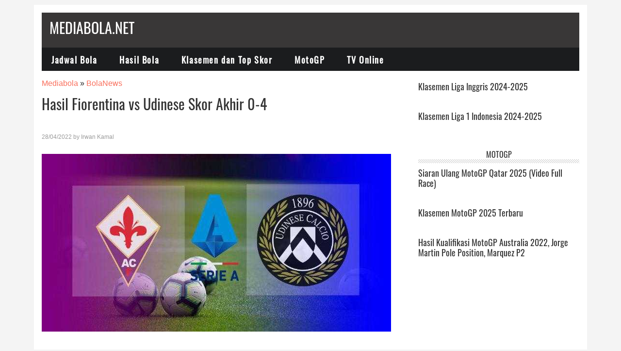

--- FILE ---
content_type: text/html; charset=UTF-8
request_url: https://mediabola.net/hasil-fiorentina-vs-udinese-skor-akhir-0-4/82814/
body_size: 18207
content:
<!DOCTYPE html>
<html lang="id">
<head ><meta charset="UTF-8" /><script>if(navigator.userAgent.match(/MSIE|Internet Explorer/i)||navigator.userAgent.match(/Trident\/7\..*?rv:11/i)){var href=document.location.href;if(!href.match(/[?&]nowprocket/)){if(href.indexOf("?")==-1){if(href.indexOf("#")==-1){document.location.href=href+"?nowprocket=1"}else{document.location.href=href.replace("#","?nowprocket=1#")}}else{if(href.indexOf("#")==-1){document.location.href=href+"&nowprocket=1"}else{document.location.href=href.replace("#","&nowprocket=1#")}}}}</script><script>class RocketLazyLoadScripts{constructor(){this.triggerEvents=["keydown","mousedown","mousemove","touchmove","touchstart","touchend","wheel"],this.userEventHandler=this._triggerListener.bind(this),this.touchStartHandler=this._onTouchStart.bind(this),this.touchMoveHandler=this._onTouchMove.bind(this),this.touchEndHandler=this._onTouchEnd.bind(this),this.clickHandler=this._onClick.bind(this),this.interceptedClicks=[],window.addEventListener("pageshow",(e=>{this.persisted=e.persisted})),window.addEventListener("DOMContentLoaded",(()=>{this._preconnect3rdParties()})),this.delayedScripts={normal:[],async:[],defer:[]},this.allJQueries=[]}_addUserInteractionListener(e){document.hidden?e._triggerListener():(this.triggerEvents.forEach((t=>window.addEventListener(t,e.userEventHandler,{passive:!0}))),window.addEventListener("touchstart",e.touchStartHandler,{passive:!0}),window.addEventListener("mousedown",e.touchStartHandler),document.addEventListener("visibilitychange",e.userEventHandler))}_removeUserInteractionListener(){this.triggerEvents.forEach((e=>window.removeEventListener(e,this.userEventHandler,{passive:!0}))),document.removeEventListener("visibilitychange",this.userEventHandler)}_onTouchStart(e){"HTML"!==e.target.tagName&&(window.addEventListener("touchend",this.touchEndHandler),window.addEventListener("mouseup",this.touchEndHandler),window.addEventListener("touchmove",this.touchMoveHandler,{passive:!0}),window.addEventListener("mousemove",this.touchMoveHandler),e.target.addEventListener("click",this.clickHandler),this._renameDOMAttribute(e.target,"onclick","rocket-onclick"))}_onTouchMove(e){window.removeEventListener("touchend",this.touchEndHandler),window.removeEventListener("mouseup",this.touchEndHandler),window.removeEventListener("touchmove",this.touchMoveHandler,{passive:!0}),window.removeEventListener("mousemove",this.touchMoveHandler),e.target.removeEventListener("click",this.clickHandler),this._renameDOMAttribute(e.target,"rocket-onclick","onclick")}_onTouchEnd(e){window.removeEventListener("touchend",this.touchEndHandler),window.removeEventListener("mouseup",this.touchEndHandler),window.removeEventListener("touchmove",this.touchMoveHandler,{passive:!0}),window.removeEventListener("mousemove",this.touchMoveHandler)}_onClick(e){e.target.removeEventListener("click",this.clickHandler),this._renameDOMAttribute(e.target,"rocket-onclick","onclick"),this.interceptedClicks.push(e),e.preventDefault(),e.stopPropagation(),e.stopImmediatePropagation()}_replayClicks(){window.removeEventListener("touchstart",this.touchStartHandler,{passive:!0}),window.removeEventListener("mousedown",this.touchStartHandler),this.interceptedClicks.forEach((e=>{e.target.dispatchEvent(new MouseEvent("click",{view:e.view,bubbles:!0,cancelable:!0}))}))}_renameDOMAttribute(e,t,n){e.hasAttribute&&e.hasAttribute(t)&&(event.target.setAttribute(n,event.target.getAttribute(t)),event.target.removeAttribute(t))}_triggerListener(){this._removeUserInteractionListener(this),"loading"===document.readyState?document.addEventListener("DOMContentLoaded",this._loadEverythingNow.bind(this)):this._loadEverythingNow()}_preconnect3rdParties(){let e=[];document.querySelectorAll("script[type=rocketlazyloadscript]").forEach((t=>{if(t.hasAttribute("src")){const n=new URL(t.src).origin;n!==location.origin&&e.push({src:n,crossOrigin:t.crossOrigin||"module"===t.getAttribute("data-rocket-type")})}})),e=[...new Map(e.map((e=>[JSON.stringify(e),e]))).values()],this._batchInjectResourceHints(e,"preconnect")}async _loadEverythingNow(){this.lastBreath=Date.now(),this._delayEventListeners(),this._delayJQueryReady(this),this._handleDocumentWrite(),this._registerAllDelayedScripts(),this._preloadAllScripts(),await this._loadScriptsFromList(this.delayedScripts.normal),await this._loadScriptsFromList(this.delayedScripts.defer),await this._loadScriptsFromList(this.delayedScripts.async);try{await this._triggerDOMContentLoaded(),await this._triggerWindowLoad()}catch(e){}window.dispatchEvent(new Event("rocket-allScriptsLoaded")),this._replayClicks()}_registerAllDelayedScripts(){document.querySelectorAll("script[type=rocketlazyloadscript]").forEach((e=>{e.hasAttribute("src")?e.hasAttribute("async")&&!1!==e.async?this.delayedScripts.async.push(e):e.hasAttribute("defer")&&!1!==e.defer||"module"===e.getAttribute("data-rocket-type")?this.delayedScripts.defer.push(e):this.delayedScripts.normal.push(e):this.delayedScripts.normal.push(e)}))}async _transformScript(e){return await this._littleBreath(),new Promise((t=>{const n=document.createElement("script");[...e.attributes].forEach((e=>{let t=e.nodeName;"type"!==t&&("data-rocket-type"===t&&(t="type"),n.setAttribute(t,e.nodeValue))})),e.hasAttribute("src")?(n.addEventListener("load",t),n.addEventListener("error",t)):(n.text=e.text,t());try{e.parentNode.replaceChild(n,e)}catch(e){t()}}))}async _loadScriptsFromList(e){const t=e.shift();return t?(await this._transformScript(t),this._loadScriptsFromList(e)):Promise.resolve()}_preloadAllScripts(){this._batchInjectResourceHints([...this.delayedScripts.normal,...this.delayedScripts.defer,...this.delayedScripts.async],"preload")}_batchInjectResourceHints(e,t){var n=document.createDocumentFragment();e.forEach((e=>{if(e.src){const i=document.createElement("link");i.href=e.src,i.rel=t,"preconnect"!==t&&(i.as="script"),e.getAttribute&&"module"===e.getAttribute("data-rocket-type")&&(i.crossOrigin=!0),e.crossOrigin&&(i.crossOrigin=e.crossOrigin),n.appendChild(i)}})),document.head.appendChild(n)}_delayEventListeners(){let e={};function t(t,n){!function(t){function n(n){return e[t].eventsToRewrite.indexOf(n)>=0?"rocket-"+n:n}e[t]||(e[t]={originalFunctions:{add:t.addEventListener,remove:t.removeEventListener},eventsToRewrite:[]},t.addEventListener=function(){arguments[0]=n(arguments[0]),e[t].originalFunctions.add.apply(t,arguments)},t.removeEventListener=function(){arguments[0]=n(arguments[0]),e[t].originalFunctions.remove.apply(t,arguments)})}(t),e[t].eventsToRewrite.push(n)}function n(e,t){let n=e[t];Object.defineProperty(e,t,{get:()=>n||function(){},set(i){e["rocket"+t]=n=i}})}t(document,"DOMContentLoaded"),t(window,"DOMContentLoaded"),t(window,"load"),t(window,"pageshow"),t(document,"readystatechange"),n(document,"onreadystatechange"),n(window,"onload"),n(window,"onpageshow")}_delayJQueryReady(e){let t=window.jQuery;Object.defineProperty(window,"jQuery",{get:()=>t,set(n){if(n&&n.fn&&!e.allJQueries.includes(n)){n.fn.ready=n.fn.init.prototype.ready=function(t){e.domReadyFired?t.bind(document)(n):document.addEventListener("rocket-DOMContentLoaded",(()=>t.bind(document)(n)))};const t=n.fn.on;n.fn.on=n.fn.init.prototype.on=function(){if(this[0]===window){function e(e){return e.split(" ").map((e=>"load"===e||0===e.indexOf("load.")?"rocket-jquery-load":e)).join(" ")}"string"==typeof arguments[0]||arguments[0]instanceof String?arguments[0]=e(arguments[0]):"object"==typeof arguments[0]&&Object.keys(arguments[0]).forEach((t=>{delete Object.assign(arguments[0],{[e(t)]:arguments[0][t]})[t]}))}return t.apply(this,arguments),this},e.allJQueries.push(n)}t=n}})}async _triggerDOMContentLoaded(){this.domReadyFired=!0,await this._littleBreath(),document.dispatchEvent(new Event("rocket-DOMContentLoaded")),await this._littleBreath(),window.dispatchEvent(new Event("rocket-DOMContentLoaded")),await this._littleBreath(),document.dispatchEvent(new Event("rocket-readystatechange")),await this._littleBreath(),document.rocketonreadystatechange&&document.rocketonreadystatechange()}async _triggerWindowLoad(){await this._littleBreath(),window.dispatchEvent(new Event("rocket-load")),await this._littleBreath(),window.rocketonload&&window.rocketonload(),await this._littleBreath(),this.allJQueries.forEach((e=>e(window).trigger("rocket-jquery-load"))),await this._littleBreath();const e=new Event("rocket-pageshow");e.persisted=this.persisted,window.dispatchEvent(e),await this._littleBreath(),window.rocketonpageshow&&window.rocketonpageshow({persisted:this.persisted})}_handleDocumentWrite(){const e=new Map;document.write=document.writeln=function(t){const n=document.currentScript,i=document.createRange(),r=n.parentElement;let o=e.get(n);void 0===o&&(o=n.nextSibling,e.set(n,o));const s=document.createDocumentFragment();i.setStart(s,0),s.appendChild(i.createContextualFragment(t)),r.insertBefore(s,o)}}async _littleBreath(){Date.now()-this.lastBreath>45&&(await this._requestAnimFrame(),this.lastBreath=Date.now())}async _requestAnimFrame(){return document.hidden?new Promise((e=>setTimeout(e))):new Promise((e=>requestAnimationFrame(e)))}static run(){const e=new RocketLazyLoadScripts;e._addUserInteractionListener(e)}}RocketLazyLoadScripts.run();</script>

<meta name="viewport" content="width=device-width, initial-scale=1" />
<!-- Manifest added by SuperPWA - Progressive Web Apps Plugin For WordPress -->
<link rel="manifest" href="/superpwa-manifest-nginx.json">
<meta name="theme-color" content="#dd3333">
<meta name="mobile-web-app-capable" content="yes">
<meta name="apple-touch-fullscreen" content="yes">
<meta name="apple-mobile-web-app-title" content="Mediabola.net">
<meta name="application-name" content="Mediabola.net">
<meta name="apple-mobile-web-app-capable" content="yes">
<meta name="apple-mobile-web-app-status-bar-style" content="default">
<link rel="apple-touch-icon"  href="https://mediabola.net/wp-content/uploads/2019/11/cropped-Logo-Mediabola.jpg.webp">
<link rel="apple-touch-icon" sizes="192x192" href="https://mediabola.net/wp-content/uploads/2019/11/cropped-Logo-Mediabola.jpg.webp">
<!-- / SuperPWA.com -->
<title>Hasil Fiorentina vs Udinese Skor Akhir 0-4</title>
<meta name='robots' content='max-image-preview:large' />
<link rel='dns-prefetch' href='//tpc.googlesyndication.com' />
<link rel='dns-prefetch' href='//pagead2.googlesyndication.com' />
<link rel='dns-prefetch' href='//www.quantcast.com' />
<link rel='dns-prefetch' href='//rubiconproject.com' />
<link rel='dns-prefetch' href='//www.openx.com' />
<link rel='dns-prefetch' href='//gstatic.com' />
<link rel='dns-prefetch' href='//pubmatic.com' />
<link rel='dns-prefetch' href='//googleads.g.doubleclick.net' />
<link rel='dns-prefetch' href='//www.googletagservices.com' />
<link rel='dns-prefetch' href='//maps.googleapis.com' />
<link rel='dns-prefetch' href='//maps.gstatic.com' />
<link rel='dns-prefetch' href='//fonts.googleapis.com' />
<link rel='dns-prefetch' href='//fonts.gstatic.com' />
<link rel='dns-prefetch' href='//ajax.googleapis.com' />
<link rel='dns-prefetch' href='//apis.google.com' />
<link rel='dns-prefetch' href='//google-analytics.com' />
<link rel='dns-prefetch' href='//www.google-analytics.com' />
<link rel='dns-prefetch' href='//ssl.google-analytics.com' />
<link rel='dns-prefetch' href='//youtube.com' />
<link rel='dns-prefetch' href='//pixel.wp.com' />
<link rel='dns-prefetch' href='//s0.wp.com' />
<link rel='dns-prefetch' href='//s1.wp.com' />
<link rel='dns-prefetch' href='//s2.wp.com' />
<link rel='dns-prefetch' href='//s.gravatar.com' />
<link rel='dns-prefetch' href='//0.gravatar.com' />
<link rel='dns-prefetch' href='//2.gravatar.com' />
<link rel='dns-prefetch' href='//1.gravatar.com' />
<link rel='dns-prefetch' href='//stats.wp.com' />

<link rel="alternate" type="application/rss+xml" title="Mediabola.net &raquo; Feed" href="https://mediabola.net/feed/" />
<link rel="alternate" type="application/rss+xml" title="Mediabola.net &raquo; Umpan Komentar" href="https://mediabola.net/comments/feed/" />
<link rel="alternate" title="oEmbed (JSON)" type="application/json+oembed" href="https://mediabola.net/wp-json/oembed/1.0/embed?url=https%3A%2F%2Fmediabola.net%2Fhasil-fiorentina-vs-udinese-skor-akhir-0-4%2F82814%2F" />
<link rel="alternate" title="oEmbed (XML)" type="text/xml+oembed" href="https://mediabola.net/wp-json/oembed/1.0/embed?url=https%3A%2F%2Fmediabola.net%2Fhasil-fiorentina-vs-udinese-skor-akhir-0-4%2F82814%2F&#038;format=xml" />
<link rel="canonical" href="https://mediabola.net/hasil-fiorentina-vs-udinese-skor-akhir-0-4/82814/" />
<!-- Genesis Open Graph -->
<meta property="og:title" content="Hasil Fiorentina vs Udinese Skor Akhir 0-4" />
<meta property="og:type" content="article" />
<meta property="og:url" content="https://mediabola.net/hasil-fiorentina-vs-udinese-skor-akhir-0-4/82814/" />
<meta property="og:image" content="https://mediabola.net/wp-content/uploads/2020/12/Fiorentina-vs-Udinese.jpg" />
<meta property="og:image:width" content="720" />
<meta property="og:image:height" content="366" />
<meta property="og:image:alt" content="Hasil Fiorentina vs Udinese" />
<style id='wp-img-auto-sizes-contain-inline-css' type='text/css'>
img:is([sizes=auto i],[sizes^="auto," i]){contain-intrinsic-size:3000px 1500px}
/*# sourceURL=wp-img-auto-sizes-contain-inline-css */
</style>
<link data-minify="1" rel='stylesheet' id='metro-pro-theme-css' href='https://mediabola.net/wp-content/cache/min/1/wp-content/themes/metro-pro/style.css?ver=1766376618' type='text/css' media='all' />
<style id='wp-emoji-styles-inline-css' type='text/css'>

	img.wp-smiley, img.emoji {
		display: inline !important;
		border: none !important;
		box-shadow: none !important;
		height: 1em !important;
		width: 1em !important;
		margin: 0 0.07em !important;
		vertical-align: -0.1em !important;
		background: none !important;
		padding: 0 !important;
	}
/*# sourceURL=wp-emoji-styles-inline-css */
</style>
<style id='wp-block-library-inline-css' type='text/css'>
:root{--wp-block-synced-color:#7a00df;--wp-block-synced-color--rgb:122,0,223;--wp-bound-block-color:var(--wp-block-synced-color);--wp-editor-canvas-background:#ddd;--wp-admin-theme-color:#007cba;--wp-admin-theme-color--rgb:0,124,186;--wp-admin-theme-color-darker-10:#006ba1;--wp-admin-theme-color-darker-10--rgb:0,107,160.5;--wp-admin-theme-color-darker-20:#005a87;--wp-admin-theme-color-darker-20--rgb:0,90,135;--wp-admin-border-width-focus:2px}@media (min-resolution:192dpi){:root{--wp-admin-border-width-focus:1.5px}}.wp-element-button{cursor:pointer}:root .has-very-light-gray-background-color{background-color:#eee}:root .has-very-dark-gray-background-color{background-color:#313131}:root .has-very-light-gray-color{color:#eee}:root .has-very-dark-gray-color{color:#313131}:root .has-vivid-green-cyan-to-vivid-cyan-blue-gradient-background{background:linear-gradient(135deg,#00d084,#0693e3)}:root .has-purple-crush-gradient-background{background:linear-gradient(135deg,#34e2e4,#4721fb 50%,#ab1dfe)}:root .has-hazy-dawn-gradient-background{background:linear-gradient(135deg,#faaca8,#dad0ec)}:root .has-subdued-olive-gradient-background{background:linear-gradient(135deg,#fafae1,#67a671)}:root .has-atomic-cream-gradient-background{background:linear-gradient(135deg,#fdd79a,#004a59)}:root .has-nightshade-gradient-background{background:linear-gradient(135deg,#330968,#31cdcf)}:root .has-midnight-gradient-background{background:linear-gradient(135deg,#020381,#2874fc)}:root{--wp--preset--font-size--normal:16px;--wp--preset--font-size--huge:42px}.has-regular-font-size{font-size:1em}.has-larger-font-size{font-size:2.625em}.has-normal-font-size{font-size:var(--wp--preset--font-size--normal)}.has-huge-font-size{font-size:var(--wp--preset--font-size--huge)}.has-text-align-center{text-align:center}.has-text-align-left{text-align:left}.has-text-align-right{text-align:right}.has-fit-text{white-space:nowrap!important}#end-resizable-editor-section{display:none}.aligncenter{clear:both}.items-justified-left{justify-content:flex-start}.items-justified-center{justify-content:center}.items-justified-right{justify-content:flex-end}.items-justified-space-between{justify-content:space-between}.screen-reader-text{border:0;clip-path:inset(50%);height:1px;margin:-1px;overflow:hidden;padding:0;position:absolute;width:1px;word-wrap:normal!important}.screen-reader-text:focus{background-color:#ddd;clip-path:none;color:#444;display:block;font-size:1em;height:auto;left:5px;line-height:normal;padding:15px 23px 14px;text-decoration:none;top:5px;width:auto;z-index:100000}html :where(.has-border-color){border-style:solid}html :where([style*=border-top-color]){border-top-style:solid}html :where([style*=border-right-color]){border-right-style:solid}html :where([style*=border-bottom-color]){border-bottom-style:solid}html :where([style*=border-left-color]){border-left-style:solid}html :where([style*=border-width]){border-style:solid}html :where([style*=border-top-width]){border-top-style:solid}html :where([style*=border-right-width]){border-right-style:solid}html :where([style*=border-bottom-width]){border-bottom-style:solid}html :where([style*=border-left-width]){border-left-style:solid}html :where(img[class*=wp-image-]){height:auto;max-width:100%}:where(figure){margin:0 0 1em}html :where(.is-position-sticky){--wp-admin--admin-bar--position-offset:var(--wp-admin--admin-bar--height,0px)}@media screen and (max-width:600px){html :where(.is-position-sticky){--wp-admin--admin-bar--position-offset:0px}}

/*# sourceURL=wp-block-library-inline-css */
</style><style id='wp-block-heading-inline-css' type='text/css'>
h1:where(.wp-block-heading).has-background,h2:where(.wp-block-heading).has-background,h3:where(.wp-block-heading).has-background,h4:where(.wp-block-heading).has-background,h5:where(.wp-block-heading).has-background,h6:where(.wp-block-heading).has-background{padding:1.25em 2.375em}h1.has-text-align-left[style*=writing-mode]:where([style*=vertical-lr]),h1.has-text-align-right[style*=writing-mode]:where([style*=vertical-rl]),h2.has-text-align-left[style*=writing-mode]:where([style*=vertical-lr]),h2.has-text-align-right[style*=writing-mode]:where([style*=vertical-rl]),h3.has-text-align-left[style*=writing-mode]:where([style*=vertical-lr]),h3.has-text-align-right[style*=writing-mode]:where([style*=vertical-rl]),h4.has-text-align-left[style*=writing-mode]:where([style*=vertical-lr]),h4.has-text-align-right[style*=writing-mode]:where([style*=vertical-rl]),h5.has-text-align-left[style*=writing-mode]:where([style*=vertical-lr]),h5.has-text-align-right[style*=writing-mode]:where([style*=vertical-rl]),h6.has-text-align-left[style*=writing-mode]:where([style*=vertical-lr]),h6.has-text-align-right[style*=writing-mode]:where([style*=vertical-rl]){rotate:180deg}
/*# sourceURL=https://mediabola.net/wp-includes/blocks/heading/style.min.css */
</style>
<style id='wp-block-list-inline-css' type='text/css'>
ol,ul{box-sizing:border-box}:root :where(.wp-block-list.has-background){padding:1.25em 2.375em}
/*# sourceURL=https://mediabola.net/wp-includes/blocks/list/style.min.css */
</style>
<style id='wp-block-columns-inline-css' type='text/css'>
.wp-block-columns{box-sizing:border-box;display:flex;flex-wrap:wrap!important}@media (min-width:782px){.wp-block-columns{flex-wrap:nowrap!important}}.wp-block-columns{align-items:normal!important}.wp-block-columns.are-vertically-aligned-top{align-items:flex-start}.wp-block-columns.are-vertically-aligned-center{align-items:center}.wp-block-columns.are-vertically-aligned-bottom{align-items:flex-end}@media (max-width:781px){.wp-block-columns:not(.is-not-stacked-on-mobile)>.wp-block-column{flex-basis:100%!important}}@media (min-width:782px){.wp-block-columns:not(.is-not-stacked-on-mobile)>.wp-block-column{flex-basis:0;flex-grow:1}.wp-block-columns:not(.is-not-stacked-on-mobile)>.wp-block-column[style*=flex-basis]{flex-grow:0}}.wp-block-columns.is-not-stacked-on-mobile{flex-wrap:nowrap!important}.wp-block-columns.is-not-stacked-on-mobile>.wp-block-column{flex-basis:0;flex-grow:1}.wp-block-columns.is-not-stacked-on-mobile>.wp-block-column[style*=flex-basis]{flex-grow:0}:where(.wp-block-columns){margin-bottom:1.75em}:where(.wp-block-columns.has-background){padding:1.25em 2.375em}.wp-block-column{flex-grow:1;min-width:0;overflow-wrap:break-word;word-break:break-word}.wp-block-column.is-vertically-aligned-top{align-self:flex-start}.wp-block-column.is-vertically-aligned-center{align-self:center}.wp-block-column.is-vertically-aligned-bottom{align-self:flex-end}.wp-block-column.is-vertically-aligned-stretch{align-self:stretch}.wp-block-column.is-vertically-aligned-bottom,.wp-block-column.is-vertically-aligned-center,.wp-block-column.is-vertically-aligned-top{width:100%}
/*# sourceURL=https://mediabola.net/wp-includes/blocks/columns/style.min.css */
</style>
<style id='wp-block-embed-inline-css' type='text/css'>
.wp-block-embed.alignleft,.wp-block-embed.alignright,.wp-block[data-align=left]>[data-type="core/embed"],.wp-block[data-align=right]>[data-type="core/embed"]{max-width:360px;width:100%}.wp-block-embed.alignleft .wp-block-embed__wrapper,.wp-block-embed.alignright .wp-block-embed__wrapper,.wp-block[data-align=left]>[data-type="core/embed"] .wp-block-embed__wrapper,.wp-block[data-align=right]>[data-type="core/embed"] .wp-block-embed__wrapper{min-width:280px}.wp-block-cover .wp-block-embed{min-height:240px;min-width:320px}.wp-block-embed{overflow-wrap:break-word}.wp-block-embed :where(figcaption){margin-bottom:1em;margin-top:.5em}.wp-block-embed iframe{max-width:100%}.wp-block-embed__wrapper{position:relative}.wp-embed-responsive .wp-has-aspect-ratio .wp-block-embed__wrapper:before{content:"";display:block;padding-top:50%}.wp-embed-responsive .wp-has-aspect-ratio iframe{bottom:0;height:100%;left:0;position:absolute;right:0;top:0;width:100%}.wp-embed-responsive .wp-embed-aspect-21-9 .wp-block-embed__wrapper:before{padding-top:42.85%}.wp-embed-responsive .wp-embed-aspect-18-9 .wp-block-embed__wrapper:before{padding-top:50%}.wp-embed-responsive .wp-embed-aspect-16-9 .wp-block-embed__wrapper:before{padding-top:56.25%}.wp-embed-responsive .wp-embed-aspect-4-3 .wp-block-embed__wrapper:before{padding-top:75%}.wp-embed-responsive .wp-embed-aspect-1-1 .wp-block-embed__wrapper:before{padding-top:100%}.wp-embed-responsive .wp-embed-aspect-9-16 .wp-block-embed__wrapper:before{padding-top:177.77%}.wp-embed-responsive .wp-embed-aspect-1-2 .wp-block-embed__wrapper:before{padding-top:200%}
/*# sourceURL=https://mediabola.net/wp-includes/blocks/embed/style.min.css */
</style>
<style id='wp-block-paragraph-inline-css' type='text/css'>
.is-small-text{font-size:.875em}.is-regular-text{font-size:1em}.is-large-text{font-size:2.25em}.is-larger-text{font-size:3em}.has-drop-cap:not(:focus):first-letter{float:left;font-size:8.4em;font-style:normal;font-weight:100;line-height:.68;margin:.05em .1em 0 0;text-transform:uppercase}body.rtl .has-drop-cap:not(:focus):first-letter{float:none;margin-left:.1em}p.has-drop-cap.has-background{overflow:hidden}:root :where(p.has-background){padding:1.25em 2.375em}:where(p.has-text-color:not(.has-link-color)) a{color:inherit}p.has-text-align-left[style*="writing-mode:vertical-lr"],p.has-text-align-right[style*="writing-mode:vertical-rl"]{rotate:180deg}
/*# sourceURL=https://mediabola.net/wp-includes/blocks/paragraph/style.min.css */
</style>
<style id='global-styles-inline-css' type='text/css'>
:root{--wp--preset--aspect-ratio--square: 1;--wp--preset--aspect-ratio--4-3: 4/3;--wp--preset--aspect-ratio--3-4: 3/4;--wp--preset--aspect-ratio--3-2: 3/2;--wp--preset--aspect-ratio--2-3: 2/3;--wp--preset--aspect-ratio--16-9: 16/9;--wp--preset--aspect-ratio--9-16: 9/16;--wp--preset--color--black: #000000;--wp--preset--color--cyan-bluish-gray: #abb8c3;--wp--preset--color--white: #ffffff;--wp--preset--color--pale-pink: #f78da7;--wp--preset--color--vivid-red: #cf2e2e;--wp--preset--color--luminous-vivid-orange: #ff6900;--wp--preset--color--luminous-vivid-amber: #fcb900;--wp--preset--color--light-green-cyan: #7bdcb5;--wp--preset--color--vivid-green-cyan: #00d084;--wp--preset--color--pale-cyan-blue: #8ed1fc;--wp--preset--color--vivid-cyan-blue: #0693e3;--wp--preset--color--vivid-purple: #9b51e0;--wp--preset--gradient--vivid-cyan-blue-to-vivid-purple: linear-gradient(135deg,rgb(6,147,227) 0%,rgb(155,81,224) 100%);--wp--preset--gradient--light-green-cyan-to-vivid-green-cyan: linear-gradient(135deg,rgb(122,220,180) 0%,rgb(0,208,130) 100%);--wp--preset--gradient--luminous-vivid-amber-to-luminous-vivid-orange: linear-gradient(135deg,rgb(252,185,0) 0%,rgb(255,105,0) 100%);--wp--preset--gradient--luminous-vivid-orange-to-vivid-red: linear-gradient(135deg,rgb(255,105,0) 0%,rgb(207,46,46) 100%);--wp--preset--gradient--very-light-gray-to-cyan-bluish-gray: linear-gradient(135deg,rgb(238,238,238) 0%,rgb(169,184,195) 100%);--wp--preset--gradient--cool-to-warm-spectrum: linear-gradient(135deg,rgb(74,234,220) 0%,rgb(151,120,209) 20%,rgb(207,42,186) 40%,rgb(238,44,130) 60%,rgb(251,105,98) 80%,rgb(254,248,76) 100%);--wp--preset--gradient--blush-light-purple: linear-gradient(135deg,rgb(255,206,236) 0%,rgb(152,150,240) 100%);--wp--preset--gradient--blush-bordeaux: linear-gradient(135deg,rgb(254,205,165) 0%,rgb(254,45,45) 50%,rgb(107,0,62) 100%);--wp--preset--gradient--luminous-dusk: linear-gradient(135deg,rgb(255,203,112) 0%,rgb(199,81,192) 50%,rgb(65,88,208) 100%);--wp--preset--gradient--pale-ocean: linear-gradient(135deg,rgb(255,245,203) 0%,rgb(182,227,212) 50%,rgb(51,167,181) 100%);--wp--preset--gradient--electric-grass: linear-gradient(135deg,rgb(202,248,128) 0%,rgb(113,206,126) 100%);--wp--preset--gradient--midnight: linear-gradient(135deg,rgb(2,3,129) 0%,rgb(40,116,252) 100%);--wp--preset--font-size--small: 13px;--wp--preset--font-size--medium: 20px;--wp--preset--font-size--large: 36px;--wp--preset--font-size--x-large: 42px;--wp--preset--spacing--20: 0.44rem;--wp--preset--spacing--30: 0.67rem;--wp--preset--spacing--40: 1rem;--wp--preset--spacing--50: 1.5rem;--wp--preset--spacing--60: 2.25rem;--wp--preset--spacing--70: 3.38rem;--wp--preset--spacing--80: 5.06rem;--wp--preset--shadow--natural: 6px 6px 9px rgba(0, 0, 0, 0.2);--wp--preset--shadow--deep: 12px 12px 50px rgba(0, 0, 0, 0.4);--wp--preset--shadow--sharp: 6px 6px 0px rgba(0, 0, 0, 0.2);--wp--preset--shadow--outlined: 6px 6px 0px -3px rgb(255, 255, 255), 6px 6px rgb(0, 0, 0);--wp--preset--shadow--crisp: 6px 6px 0px rgb(0, 0, 0);}:where(.is-layout-flex){gap: 0.5em;}:where(.is-layout-grid){gap: 0.5em;}body .is-layout-flex{display: flex;}.is-layout-flex{flex-wrap: wrap;align-items: center;}.is-layout-flex > :is(*, div){margin: 0;}body .is-layout-grid{display: grid;}.is-layout-grid > :is(*, div){margin: 0;}:where(.wp-block-columns.is-layout-flex){gap: 2em;}:where(.wp-block-columns.is-layout-grid){gap: 2em;}:where(.wp-block-post-template.is-layout-flex){gap: 1.25em;}:where(.wp-block-post-template.is-layout-grid){gap: 1.25em;}.has-black-color{color: var(--wp--preset--color--black) !important;}.has-cyan-bluish-gray-color{color: var(--wp--preset--color--cyan-bluish-gray) !important;}.has-white-color{color: var(--wp--preset--color--white) !important;}.has-pale-pink-color{color: var(--wp--preset--color--pale-pink) !important;}.has-vivid-red-color{color: var(--wp--preset--color--vivid-red) !important;}.has-luminous-vivid-orange-color{color: var(--wp--preset--color--luminous-vivid-orange) !important;}.has-luminous-vivid-amber-color{color: var(--wp--preset--color--luminous-vivid-amber) !important;}.has-light-green-cyan-color{color: var(--wp--preset--color--light-green-cyan) !important;}.has-vivid-green-cyan-color{color: var(--wp--preset--color--vivid-green-cyan) !important;}.has-pale-cyan-blue-color{color: var(--wp--preset--color--pale-cyan-blue) !important;}.has-vivid-cyan-blue-color{color: var(--wp--preset--color--vivid-cyan-blue) !important;}.has-vivid-purple-color{color: var(--wp--preset--color--vivid-purple) !important;}.has-black-background-color{background-color: var(--wp--preset--color--black) !important;}.has-cyan-bluish-gray-background-color{background-color: var(--wp--preset--color--cyan-bluish-gray) !important;}.has-white-background-color{background-color: var(--wp--preset--color--white) !important;}.has-pale-pink-background-color{background-color: var(--wp--preset--color--pale-pink) !important;}.has-vivid-red-background-color{background-color: var(--wp--preset--color--vivid-red) !important;}.has-luminous-vivid-orange-background-color{background-color: var(--wp--preset--color--luminous-vivid-orange) !important;}.has-luminous-vivid-amber-background-color{background-color: var(--wp--preset--color--luminous-vivid-amber) !important;}.has-light-green-cyan-background-color{background-color: var(--wp--preset--color--light-green-cyan) !important;}.has-vivid-green-cyan-background-color{background-color: var(--wp--preset--color--vivid-green-cyan) !important;}.has-pale-cyan-blue-background-color{background-color: var(--wp--preset--color--pale-cyan-blue) !important;}.has-vivid-cyan-blue-background-color{background-color: var(--wp--preset--color--vivid-cyan-blue) !important;}.has-vivid-purple-background-color{background-color: var(--wp--preset--color--vivid-purple) !important;}.has-black-border-color{border-color: var(--wp--preset--color--black) !important;}.has-cyan-bluish-gray-border-color{border-color: var(--wp--preset--color--cyan-bluish-gray) !important;}.has-white-border-color{border-color: var(--wp--preset--color--white) !important;}.has-pale-pink-border-color{border-color: var(--wp--preset--color--pale-pink) !important;}.has-vivid-red-border-color{border-color: var(--wp--preset--color--vivid-red) !important;}.has-luminous-vivid-orange-border-color{border-color: var(--wp--preset--color--luminous-vivid-orange) !important;}.has-luminous-vivid-amber-border-color{border-color: var(--wp--preset--color--luminous-vivid-amber) !important;}.has-light-green-cyan-border-color{border-color: var(--wp--preset--color--light-green-cyan) !important;}.has-vivid-green-cyan-border-color{border-color: var(--wp--preset--color--vivid-green-cyan) !important;}.has-pale-cyan-blue-border-color{border-color: var(--wp--preset--color--pale-cyan-blue) !important;}.has-vivid-cyan-blue-border-color{border-color: var(--wp--preset--color--vivid-cyan-blue) !important;}.has-vivid-purple-border-color{border-color: var(--wp--preset--color--vivid-purple) !important;}.has-vivid-cyan-blue-to-vivid-purple-gradient-background{background: var(--wp--preset--gradient--vivid-cyan-blue-to-vivid-purple) !important;}.has-light-green-cyan-to-vivid-green-cyan-gradient-background{background: var(--wp--preset--gradient--light-green-cyan-to-vivid-green-cyan) !important;}.has-luminous-vivid-amber-to-luminous-vivid-orange-gradient-background{background: var(--wp--preset--gradient--luminous-vivid-amber-to-luminous-vivid-orange) !important;}.has-luminous-vivid-orange-to-vivid-red-gradient-background{background: var(--wp--preset--gradient--luminous-vivid-orange-to-vivid-red) !important;}.has-very-light-gray-to-cyan-bluish-gray-gradient-background{background: var(--wp--preset--gradient--very-light-gray-to-cyan-bluish-gray) !important;}.has-cool-to-warm-spectrum-gradient-background{background: var(--wp--preset--gradient--cool-to-warm-spectrum) !important;}.has-blush-light-purple-gradient-background{background: var(--wp--preset--gradient--blush-light-purple) !important;}.has-blush-bordeaux-gradient-background{background: var(--wp--preset--gradient--blush-bordeaux) !important;}.has-luminous-dusk-gradient-background{background: var(--wp--preset--gradient--luminous-dusk) !important;}.has-pale-ocean-gradient-background{background: var(--wp--preset--gradient--pale-ocean) !important;}.has-electric-grass-gradient-background{background: var(--wp--preset--gradient--electric-grass) !important;}.has-midnight-gradient-background{background: var(--wp--preset--gradient--midnight) !important;}.has-small-font-size{font-size: var(--wp--preset--font-size--small) !important;}.has-medium-font-size{font-size: var(--wp--preset--font-size--medium) !important;}.has-large-font-size{font-size: var(--wp--preset--font-size--large) !important;}.has-x-large-font-size{font-size: var(--wp--preset--font-size--x-large) !important;}
:where(.wp-block-columns.is-layout-flex){gap: 2em;}:where(.wp-block-columns.is-layout-grid){gap: 2em;}
/*# sourceURL=global-styles-inline-css */
</style>
<style id='core-block-supports-inline-css' type='text/css'>
.wp-container-core-columns-is-layout-9d6595d7{flex-wrap:nowrap;}
/*# sourceURL=core-block-supports-inline-css */
</style>

<style id='classic-theme-styles-inline-css' type='text/css'>
/*! This file is auto-generated */
.wp-block-button__link{color:#fff;background-color:#32373c;border-radius:9999px;box-shadow:none;text-decoration:none;padding:calc(.667em + 2px) calc(1.333em + 2px);font-size:1.125em}.wp-block-file__button{background:#32373c;color:#fff;text-decoration:none}
/*# sourceURL=/wp-includes/css/classic-themes.min.css */
</style>
<link data-minify="1" rel='stylesheet' id='ub-extension-style-css-css' href='https://mediabola.net/wp-content/cache/min/1/wp-content/plugins/ultimate-blocks/src/extensions/style.css?ver=1766376618' type='text/css' media='all' />
<script type="text/javascript" src="https://mediabola.net/wp-includes/js/jquery/jquery.min.js?ver=3.7.1" id="jquery-core-js" defer></script>
<script type="text/javascript" src="https://mediabola.net/wp-includes/js/jquery/jquery-migrate.min.js?ver=3.4.1" id="jquery-migrate-js" defer></script>
<link rel="https://api.w.org/" href="https://mediabola.net/wp-json/" /><link rel="alternate" title="JSON" type="application/json" href="https://mediabola.net/wp-json/wp/v2/posts/82814" /><link rel="EditURI" type="application/rsd+xml" title="RSD" href="https://mediabola.net/xmlrpc.php?rsd" />

<link rel="preload" as="font" href="https://mediabola.net/wp-content/uploads/font/oswald-normal-400.woff2" crossorigin>
<link rel="preload" as="font" href="https://mediabola.net/wp-content/uploads/font/oswald-normal-400.woff" crossorigin>
<link rel="preload" as="font" href="https://mediabola.net/wp-content/uploads/font/oswald-normal-400.svg" crossorigin>
<link rel="preload" as="font" href="https://mediabola.net/wp-content/uploads/font/oswald-normal-400.ttf" crossorigin><script type="rocketlazyloadscript" async src="https://pagead2.googlesyndication.com/pagead/js/adsbygoogle.js?client=ca-pub-5429217498124165"
     crossorigin="anonymous"></script><style>body { background-color: #f4f4f4; }</style>
<link rel="icon" href="https://mediabola.net/wp-content/uploads/2019/11/cropped-Logo-Mediabola-32x32.jpg.webp" sizes="32x32" />
<link rel="icon" href="https://mediabola.net/wp-content/uploads/2019/11/cropped-Logo-Mediabola-192x192.jpg.webp" sizes="192x192" />
<meta name="msapplication-TileImage" content="https://mediabola.net/wp-content/uploads/2019/11/cropped-Logo-Mediabola-270x270.jpg" />
		<style type="text/css" id="wp-custom-css">
			.breadcrumb{margin-bottom:10px}

table caption { 
    padding: 6px;
    background: #2f9c60;
	  text-align: center;
	font-weight: bold;
	color: white;
}
#jadwal {
  font-family: 'Helvetica Neue', Helvetica, Arial, sans-serif;
	font-display : opsional;
  border-collapse: collapse;
  width: 100%;
}
#jadwal td, #jadwal th {
	width: 12%;
	padding-left: 3px;
	padding-right: 3px;
}

#jadwal tr:nth-child(even){background-color: #f2f2f2;}

#jadwal tr:hover {background-color: #ddd;}

#jadwal th {
  padding-top: 12px;
  padding-bottom: 12px;
  background-color: #2f9c60;
  color: white;
}
th {
	font-weight: bold;
	text-transform: none;
}
.entry-meta {
	color: #999;
	font-size: 12px;
	text-transform: none;
}
.nav-primary {
    background-color: #1b1c1e;
}

}
.wp-block-image figcaption {
    margin-top: .1em;
    font-style: italic;
    font-size: smaller;
    text-align: center;
}
.wp-block-embed figcaption {
	margin-top: .1em;
    font-style: italic;
    font-size: smaller;
    text-align: center;
}
.nav-primary a {
    text-transform: none;
}

#klasemen {
  font-family: 'Helvetica Neue', Helvetica, Arial, sans-serif;
	font-display : opsional;
  border-collapse: collapse;
  width: 100%;
}

#klasemen td, #klasemen th {
  border: 0px solid #ddd;
  padding: 3px;
	font-size: 15px;
}

#klasemen tr:nth-child(even){background-color: #f2f2f2;}

#klasemen tr:hover {background-color: #ddd;}

#klasemen th {
  padding-top: 3px;
  padding-bottom: 3px;
  text-align: left;
  background-color: #ffeb3b8f;
  color: #1f1d1d;
	font-weight: bold;
}
@media only screen and (max-width: 600px) {
        .hiderow {
            display: none;
        }
	.hide-s {
            display: none;
        }
	#jadwal td, #jadwal th {
	font-size: 14px;
}
    }
/*.widget-title {
    background: #2b29292e;
    font-family: 'Oswald', sans-serif;
	font-display : opsional;
    font-size: 16px;
    line-height: 1;
    margin-bottom: 10px;
    padding-bottom: 5px;
    padding-top: 5px;
    text-align: center;
    text-transform: uppercase;
}*/
.wp-block-table td {
	font-size: 14px;
	padding-left: 4px;
  padding-right: 4px;
}
.wp-block-table thead {
	text-align: left;
	color: white;
	background-color: #0d1183;
	font-size: 14px;
	padding-left: 4px;
  padding-right: 4px;
}
.wp-block-table.is-style-stripes td {
	font-size: 14px;
	padding-left: 4px;
  padding-right: 4px;
}
.wp-block-table.is-style-stripes thead {
	text-align: left;
	color: white;
	background-color: #0d1183;
	font-size: 14px;
	padding-left: 4px;
  padding-right: 4px;
}
.wp-block-table.is-style-stripes {
	border-bottom: 0px solid #f0f0f0;
}
.wp-block-columns {
    margin-bottom: 0.5em;
}
.wp-block-image .aligncenter>figcaption, .wp-block-image .alignleft>figcaption, .wp-block-image .alignright>figcaption {
    display: table-caption;
    caption-side: bottom;
    font-size: smaller;
    font-style: italic;
    text-align: center;
}

th, td {
    text-align: left;
    padding-left: 5px;
}
.wp-block-ub-tabbed-content-tabs-content {
    border: 1px solid #d3d3d3;
    padding: 10px;
}

/*The section below styles the whole post page numbers area*/
.entry-pagination.pagination
{
font-size:20px;
display:block;
clear:both;
padding: 10px 0 5px 5px;
}

/*The section below styles the post page number links and visited links*/
.entry-pagination.pagination a,
.entry-pagination.pagination a:link,
.entry-pagination.pagination a:visited,
.entry-pagination.pagination a:active {
    padding: 4px 8px !important;
    margin: 3px !important;
    text-decoration: none !important;
    border: 1px solid #C8C8C2 !important;
    background: #FCFCFC !important;
    box-shadow: 0 0 3px rgba(0, 0, 0, 0.1) !important;
    color: #0088B3 !important;
}

/*The section below styles the post pagination link while hovering mouse over over it*/
.entry-pagination.pagination a:hover {
    border: 1px solid #a7a7a3 !important;
    color: #fff !important;
    background: #0088B3 !important;
}

h1.has-background, h2.has-background, h3.has-background, h4.has-background, h5.has-background, h6.has-background {
    padding-top: 0.4em;
    padding-right: 1.8em;
    padding-bottom: 0.4em;
    padding-left: 1.8em;
}
@font-face {
    font-family: 'Oswald';
    font-style: normal;
    font-weight: 400;
    font-display: swap;
    src: url('/wp-content/uploads/font/oswald-normal-400.eot');
    src: url('/wp-content/uploads/font/oswald-normal-400.woff2') format('woff2'),url('/wp-content/uploads/font/oswald-normal-400.woff') format('woff'),url('/wp-content/uploads/font/oswald-normal-400.ttf') format('ttf'),url('/wp-content/uploads/font/oswald-normal-400.svg') format('svg');
}
.heart {color: #E61C78;
}		</style>
		<link rel='stylesheet' id='lwptoc-main-css' href='https://mediabola.net/wp-content/plugins/luckywp-table-of-contents/front/assets/main.min.css?ver=2.1.14' type='text/css' media='all' />
</head>
<body class="wp-singular post-template-default single single-post postid-82814 single-format-standard custom-background wp-theme-genesis wp-child-theme-metro-pro custom-header header-full-width content-sidebar genesis-breadcrumbs-visible genesis-footer-widgets-hidden" itemscope itemtype="https://schema.org/WebPage"><div class="site-container"><header class="site-header" itemscope itemtype="https://schema.org/WPHeader"><div class="wrap"><div class="title-area"><p class="site-title" itemprop="headline"><a href="https://mediabola.net/">Mediabola.net</a></p><p class="site-description" itemprop="description">Media Bola dan MotoGP Online Paling Update</p></div></div></header><nav class="nav-primary" aria-label="Main" itemscope itemtype="https://schema.org/SiteNavigationElement"><div class="wrap"><ul id="menu-header-menu" class="menu genesis-nav-menu menu-primary"><li id="menu-item-445" class="menu-item menu-item-type-custom menu-item-object-custom menu-item-445"><a href="https://mediabola.net/jadwal-bola-hari-ini/1625/" itemprop="url"><span itemprop="name">Jadwal Bola</span></a></li>
<li id="menu-item-1533" class="menu-item menu-item-type-custom menu-item-object-custom menu-item-1533"><a href="https://mediabola.net/hasil-bola-tadi-malam/1396/" itemprop="url"><span itemprop="name">Hasil Bola</span></a></li>
<li id="menu-item-454" class="menu-item menu-item-type-custom menu-item-object-custom menu-item-454"><a href="https://mediabola.net/klasemen-dan-top-skor-bola/2157/" itemprop="url"><span itemprop="name">Klasemen dan Top Skor</span></a></li>
<li id="menu-item-464" class="menu-item menu-item-type-custom menu-item-object-custom menu-item-has-children menu-item-464"><a href="#" itemprop="url"><span itemprop="name">MotoGP</span></a>
<ul class="sub-menu">
	<li id="menu-item-465" class="menu-item menu-item-type-custom menu-item-object-custom menu-item-465"><a href="https://mediabola.net/jadwal-motogp-dan-jam-tayang/6297/" itemprop="url"><span itemprop="name">Jadwal MotoGP 2022</span></a></li>
	<li id="menu-item-3508" class="menu-item menu-item-type-custom menu-item-object-custom menu-item-3508"><a href="https://mediabola.net/berita-motogp/" itemprop="url"><span itemprop="name">Hasil Kualifikasi MotoGP</span></a></li>
	<li id="menu-item-12418" class="menu-item menu-item-type-custom menu-item-object-custom menu-item-12418"><a href="https://mediabola.net/berita-motogp/" itemprop="url"><span itemprop="name">Hasil Race MotoGP</span></a></li>
	<li id="menu-item-2898" class="menu-item menu-item-type-custom menu-item-object-custom menu-item-2898"><a href="https://mediabola.net/berita-motogp/" itemprop="url"><span itemprop="name">Klasemen MotoGP 2022</span></a></li>
</ul>
</li>
<li id="menu-item-62127" class="menu-item menu-item-type-custom menu-item-object-custom menu-item-62127"><a href="https://mediabola.net/live-streaming-rcti/3395/" itemprop="url"><span itemprop="name">TV Online</span></a></li>
</ul></div></nav><div class="site-inner"><div class="content-sidebar-wrap"><main class="content"><div class="breadcrumb" itemscope itemtype="https://schema.org/BreadcrumbList"><span class="breadcrumb-link-wrap" itemprop="itemListElement" itemscope itemtype="https://schema.org/ListItem"><a class="breadcrumb-link" href="https://mediabola.net/" itemprop="item"><span class="breadcrumb-link-text-wrap" itemprop="name">Mediabola</span></a><meta itemprop="position" content="1"></span> » <span class="breadcrumb-link-wrap" itemprop="itemListElement" itemscope itemtype="https://schema.org/ListItem"><a class="breadcrumb-link" href="https://mediabola.net/category/bolanews/" itemprop="item"><span class="breadcrumb-link-text-wrap" itemprop="name">BolaNews</span></a><meta itemprop="position" content="2"></span></div><article class="post-82814 post type-post status-publish format-standard has-post-thumbnail category-bolanews entry" aria-label="Hasil Fiorentina vs Udinese Skor Akhir 0-4" itemscope itemtype="https://schema.org/CreativeWork"><header class="entry-header"><h1 class="entry-title" itemprop="headline">Hasil Fiorentina vs Udinese Skor Akhir 0-4</h1>
<div class="after-title widget-area"><section id="custom_html-3" class="widget_text widget widget_custom_html"><div class="widget_text widget-wrap"><div class="textwidget custom-html-widget"><script type="rocketlazyloadscript" async src="https://pagead2.googlesyndication.com/pagead/js/adsbygoogle.js?client=ca-pub-5429217498124165"
     crossorigin="anonymous"></script>
<!-- Bawah Judul -->
<ins class="adsbygoogle"
     style="display:block"
     data-ad-client="ca-pub-5429217498124165"
     data-ad-slot="9727733826"
     data-ad-format="auto"
     data-full-width-responsive="true"></ins>
<script type="rocketlazyloadscript">
     (adsbygoogle = window.adsbygoogle || []).push({});
</script></div></div></section>
</div><p class="entry-meta"><time class="entry-time" itemprop="datePublished" datetime="2022-04-28T00:59:36+07:00">28/04/2022</time> by <span class="entry-author" itemprop="author" itemscope itemtype="https://schema.org/Person"><a href="https://mediabola.net/author/andri-hidayat/" class="entry-author-link" rel="author" itemprop="url"><span class="entry-author-name" itemprop="name">Irwan Kamal</span></a></span>  </p></header><div class="entry-content" itemprop="text"><img width="720" height="366" src="https://mediabola.net/wp-content/uploads/2020/12/Fiorentina-vs-Udinese.jpg" class="attachment-post-image size-post-image wp-post-image" alt="Hasil Fiorentina vs Udinese" decoding="async" srcset="https://mediabola.net/wp-content/uploads/2020/12/Fiorentina-vs-Udinese.jpg 720w, https://mediabola.net/wp-content/uploads/2020/12/Fiorentina-vs-Udinese-300x153.jpg 300w" sizes="(max-width: 720px) 100vw, 720px" /><div class="lwptoc lwptoc-baseItems lwptoc-light lwptoc-notInherit" data-smooth-scroll="1" data-smooth-scroll-offset="24"><div class="lwptoc_i">    <div class="lwptoc_header">
        <b class="lwptoc_title">Isi</b>                    <span class="lwptoc_toggle">
                <a href="#" class="lwptoc_toggle_label" data-label="sembunyikan">tampilkan</a>            </span>
            </div>
<div class="lwptoc_items" style="display:none;">
    <div class="lwptoc_itemWrap"><div class="lwptoc_item">    <a href="#Pencetak_Gol_Fiorentina_vs_Udinese">
                <span class="lwptoc_item_label">Pencetak Gol Fiorentina vs Udinese</span>
    </a>
    </div><div class="lwptoc_item">    <a href="#Susunan_Pemain_Fiorentina_vs_Udinese">
                <span class="lwptoc_item_label">Susunan Pemain Fiorentina vs Udinese</span>
    </a>
    </div><div class="lwptoc_item">    <a href="#Video_Cuplikan_Gol_Fiorentina_vs_Udinese">
                <span class="lwptoc_item_label">Video Cuplikan Gol Fiorentina vs Udinese</span>
    </a>
    </div></div></div>
</div></div>
<p>Hasil Fiorentina vs Udinese dalam laga tunda pekan ke-20 Liga Italia berakhir dengan skor 0-4 untuk kemenangan Udinese di stadion Artemio Franchi, Rabu malam, 27 April 2022.</p>



<p>4 gol Udinese masing-masing di cetak <strong>Pablo</strong> <strong>Marí</strong> menit 12′, <strong>Gerard</strong> <strong>Deulofeu</strong> menit 36′, <strong>Walace</strong> menit 90+1′, dan <strong>Destiny</strong> <strong>Udogie</strong> menit 90+5′.</p>



<p>Dengan hasil ini, Fiorentina masih tertahan di pringkat 7 <a href="https://mediabola.net/klasemen-liga-italia-terbaru/100/" data-type="post" data-id="100">klasemen Liga Italia</a> dengan 56 poin, sedangkan Udinese, ada di posisi 12 klasemen dengan 43 poin.</p><div class="ad-content widget-area"><div class="wrap"><section id="custom_html-5" class="widget_text widget widget_custom_html"><div class="widget_text widget-wrap"><div class="textwidget custom-html-widget"><script type="rocketlazyloadscript" async src="https://pagead2.googlesyndication.com/pagead/js/adsbygoogle.js?client=ca-pub-5429217498124165"
     crossorigin="anonymous"></script>
<!-- Bawah Judul -->
<ins class="adsbygoogle" style="display:block" data-ad-client="ca-pub-5429217498124165" data-ad-slot="9727733826" data-ad-format="auto" data-full-width-responsive="true"></ins>
<script type="rocketlazyloadscript">
	     (adsbygoogle = window.adsbygoogle || []).push({});
</script></div></div></section>
</div></div>



<p>Pertandingan selanjutnya, Fiorentina akan bertemu AC Milan, di pekan ke-35 Serie A, pada Minggu, 1 Mei 2022.</p>



<p>Sedangkan Udinese akan bertemu Inter Milan, pertandingan juga akan berlangsung di hari yang sama, pada Minggu, 1 Mei 2022.</p>



<p>Berikut hasil Fiorentina vs Udinese di laga tunda pekan ke-20 Liga Italia 2021-2022, susunan pemain yang diturunkan dan video cuplikan gol.</p>



<h2 class="has-luminous-vivid-amber-background-color has-background wp-block-heading"><span id="Pencetak_Gol_Fiorentina_vs_Udinese">Pencetak Gol Fiorentina vs Udinese</span></h2>



<div class="wp-block-columns is-layout-flex wp-container-core-columns-is-layout-9d6595d7 wp-block-columns-is-layout-flex">
<div class="wp-block-column is-layout-flow wp-block-column-is-layout-flow">
<p><strong>Fiorentina : </strong></p>



<ul class="wp-block-list"><li></ul>
</div>



<div class="wp-block-column is-layout-flow wp-block-column-is-layout-flow">
<p><strong>Udinese : </strong></p>



<ul class="wp-block-list"><li>Pablo Marí&nbsp;(12′)</li><li>Gerard Deulofeu&nbsp;(36′)</li><li>Walace (90+1′)</li><li>Destiny Udogie (90+5′)</li></ul>
</div>
</div>



<h2 class="has-luminous-vivid-amber-background-color has-background wp-block-heading"><span id="Susunan_Pemain_Fiorentina_vs_Udinese">Susunan Pemain Fiorentina vs Udinese</span></h2>



<p><strong>Fiorentina</strong> <strong>4-3-3 :</strong> Pietro Terracciano, Lucas Martínez Quarta, Nikola Milenkovic (45′ Igor Julio), Cristiano Biraghi, Álvaro Odriozola, Lucas Torreira, Alfred Duncan (70′ Jonathan Ikoné), Giacomo Bonaventura (45′ Youssef Maleh), Krzysztof Piatek (45′ Arthur), Riccardo Sottil (71′ José Callejón), Nicolás González.</p>



<p><strong>Udinese</strong> <strong>3-5-2 :</strong> Marco Silvestri, Pablo Marí, Bram Nuytinck,  Rodrigo Becão, Jean-Victor Makengo, Tolgay Arslan (60′ Mato Jajalo), Walace, Iyenoma Destiny Udogie, Nahuel Molina (90′ Brandon Soppy), Gerard Deulofeu (90+1′ Ilija Nestorovski), Isaac Success (66′ Ignacio Pussetto).</p>



<h2 class="has-luminous-vivid-amber-background-color has-background wp-block-heading"><span id="Video_Cuplikan_Gol_Fiorentina_vs_Udinese">Video Cuplikan Gol Fiorentina vs Udinese</span></h2>



<figure class="wp-block-embed is-type-video is-provider-youtube wp-block-embed-youtube wp-embed-aspect-16-9 wp-has-aspect-ratio"><div class="wp-block-embed__wrapper">
<iframe title="Fiorentina 0-4 Udinese | Stunning Away Display as Udinese Run Riot! | Serie A 2021/22" width="500" height="281" src="https://www.youtube.com/embed/XnYqnFEaEa8?feature=oembed" frameborder="0" allow="accelerometer; autoplay; clipboard-write; encrypted-media; gyroscope; picture-in-picture; web-share" referrerpolicy="strict-origin-when-cross-origin" allowfullscreen></iframe>
</div></figure>
</div><footer class="entry-footer"></footer><div id="afterpost"><section id="custom_html-9" class="widget_text widget widget_custom_html"><div class="widget_text widget-wrap"><div class="textwidget custom-html-widget"><script type="rocketlazyloadscript" async src="https://pagead2.googlesyndication.com/pagead/js/adsbygoogle.js?client=ca-pub-5429217498124165"
     crossorigin="anonymous"></script>
<!-- Bawah Judul -->
<ins class="adsbygoogle"
     style="display:block"
     data-ad-client="ca-pub-5429217498124165"
     data-ad-slot="9727733826"
     data-ad-format="auto"
     data-full-width-responsive="true"></ins>
<script type="rocketlazyloadscript">
	     (adsbygoogle = window.adsbygoogle || []).push({});
</script></div></div></section>
</aside></article></main><aside class="sidebar sidebar-primary widget-area" role="complementary" aria-label="Sidebar Utama" itemscope itemtype="https://schema.org/WPSideBar"><section id="featured-post-18" class="widget featured-content featuredpost"><div class="widget-wrap"><article class="post-18487 post type-post status-publish format-standard has-post-thumbnail category-klasemen-dan-top-skor entry" aria-label="Klasemen Liga Inggris 2024-2025"><header class="entry-header"><h2 class="entry-title" itemprop="headline"><a href="https://mediabola.net/klasemen-liga-inggris/18487/">Klasemen Liga Inggris 2024-2025</a></h2></header></article><article class="post-228 post type-post status-publish format-standard has-post-thumbnail category-klasemen-dan-top-skor entry" aria-label="Klasemen Liga 1 Indonesia 2024-2025"><header class="entry-header"><h2 class="entry-title" itemprop="headline"><a href="https://mediabola.net/klasemen-liga-1-indonesia/228/">Klasemen Liga 1 Indonesia 2024-2025</a></h2></header></article></div></section>
<section id="custom_html-7" class="widget_text widget widget_custom_html"><div class="widget_text widget-wrap"><div class="textwidget custom-html-widget"><script type="rocketlazyloadscript" async src="https://pagead2.googlesyndication.com/pagead/js/adsbygoogle.js?client=ca-pub-5429217498124165"
     crossorigin="anonymous"></script>
<!-- Bawah Judul -->
<ins class="adsbygoogle"
     style="display:block"
     data-ad-client="ca-pub-5429217498124165"
     data-ad-slot="9727733826"
     data-ad-format="auto"
     data-full-width-responsive="true"></ins>
<script type="rocketlazyloadscript">
	     (adsbygoogle = window.adsbygoogle || []).push({});
</script></div></div></section>
<section id="featured-post-19" class="widget featured-content featuredpost"><div class="widget-wrap"><h4 class="widget-title widgettitle">MotoGP</h4>
<article class="post-13456 post type-post status-publish format-standard has-post-thumbnail category-berita-motogp entry" aria-label="Siaran Ulang MotoGP Qatar 2025 (Video Full Race)"><header class="entry-header"><h2 class="entry-title" itemprop="headline"><a href="https://mediabola.net/siaran-ulang-motogp/13456/">Siaran Ulang MotoGP Qatar 2025 (Video Full Race)</a></h2></header></article><article class="post-77521 post type-post status-publish format-standard has-post-thumbnail category-berita-motogp entry" aria-label="Klasemen MotoGP 2025 Terbaru"><header class="entry-header"><h2 class="entry-title" itemprop="headline"><a href="https://mediabola.net/klasemen-motogp-2022/77521/">Klasemen MotoGP 2025 Terbaru</a></h2></header></article><article class="post-93510 post type-post status-publish format-standard has-post-thumbnail category-berita-motogp entry" aria-label="Hasil Kualifikasi MotoGP Australia 2022, Jorge Martin Pole Position, Marquez P2"><header class="entry-header"><h2 class="entry-title" itemprop="headline"><a href="https://mediabola.net/hasil-kualifikasi-motogp-australia-2022-jorge-martin-pole-position-marquez-p2/93510/">Hasil Kualifikasi MotoGP Australia 2022, Jorge Martin Pole Position, Marquez P2</a></h2></header></article></div></section>
</aside></div></div></div><footer class="site-footer" itemscope itemtype="https://schema.org/WPFooter"><div class="wrap"><p><p><a href="https://mediabola.net/disclaimer/">Disclaimer</a> | <a href="https://mediabola.net/privacy-policy/">Privacy Policy</a> | <a href="https://mediabola.net/tentang-kami/">Tentang Kami</a> | <a href="https://mediabola.net/peta-situs/">Peta Situs</a>
</p>
Copyright &#xA9;&nbsp;2026  <p>
Made with <span class="heart">❤</span> in Pagerageung</p> Server By <a href="https://www.vultr.com/?ref=8324072" rel="nofollow noopener" target="_blank">Vultr</a> | CDN by <a href="https://bunnycdn.com/?ref=jv78gtkl9m" rel="nofollow noopener" target="_blank">BunnyCDN</a></p></div></footer><script type="speculationrules">
{"prefetch":[{"source":"document","where":{"and":[{"href_matches":"/*"},{"not":{"href_matches":["/wp-*.php","/wp-admin/*","/wp-content/uploads/*","/wp-content/*","/wp-content/plugins/*","/wp-content/themes/metro-pro/*","/wp-content/themes/genesis/*","/*\\?(.+)"]}},{"not":{"selector_matches":"a[rel~=\"nofollow\"]"}},{"not":{"selector_matches":".no-prefetch, .no-prefetch a"}}]},"eagerness":"conservative"}]}
</script>
<!-- Google tag (gtag.js) -->
<script type="rocketlazyloadscript" async src="https://www.googletagmanager.com/gtag/js?id=G-RDJXEZT95K"></script>
<script type="rocketlazyloadscript">
  window.dataLayer = window.dataLayer || [];
  function gtag(){dataLayer.push(arguments);}
  gtag('js', new Date());

  gtag('config', 'G-RDJXEZT95K');
</script>
<script type="rocketlazyloadscript">
  window.dataLayer = window.dataLayer || [];
  function gtag(){dataLayer.push(arguments);}
  gtag('js', new Date());

  gtag('config', 'G-8G24NKTQLQ');
</script><script type="text/javascript" id="superpwa-register-sw-js-extra">
/* <![CDATA[ */
var superpwa_sw = {"url":"/superpwa-sw-nginx.js?2.2.5","disable_addtohome":"1","enableOnDesktop":"","offline_form_addon_active":"","ajax_url":"https://mediabola.net/wp-admin/admin-ajax.php","offline_message":"0","offline_message_txt":"You are currently offline.","online_message_txt":"You're back online . \u003Ca href=\"javascript:location.reload()\"\u003Erefresh\u003C/a\u003E","manifest_name":"superpwa-manifest-nginx.json"};
//# sourceURL=superpwa-register-sw-js-extra
/* ]]> */
</script>
<script data-minify="1" type="text/javascript" src="https://mediabola.net/wp-content/cache/min/1/wp-content/plugins/super-progressive-web-apps/public/js/register-sw.js?ver=1766376618" id="superpwa-register-sw-js" defer></script>
<script type="text/javascript" id="superpwa_ptrfp_lib_script-js-extra">
/* <![CDATA[ */
var superpwa_ptr_obj = {"instrPullToRefresh":"Pull down to refresh","instrReleaseToRefresh":"Release to refresh","instrRefreshing":"Refreshing","instrptr_font_size":"0.85em","instrptr_font_color":"rgba(0, 0, 0, 0.3)"};
//# sourceURL=superpwa_ptrfp_lib_script-js-extra
/* ]]> */
</script>
<script type="text/javascript" src="https://mediabola.net/wp-content/plugins/super-progressive-web-apps/admin/js/superpwa-ptr-lib.min.js?ver=2.2.41" id="superpwa_ptrfp_lib_script-js" defer></script>
<script type="text/javascript" id="rocket-browser-checker-js-after">
/* <![CDATA[ */
"use strict";var _createClass=function(){function defineProperties(target,props){for(var i=0;i<props.length;i++){var descriptor=props[i];descriptor.enumerable=descriptor.enumerable||!1,descriptor.configurable=!0,"value"in descriptor&&(descriptor.writable=!0),Object.defineProperty(target,descriptor.key,descriptor)}}return function(Constructor,protoProps,staticProps){return protoProps&&defineProperties(Constructor.prototype,protoProps),staticProps&&defineProperties(Constructor,staticProps),Constructor}}();function _classCallCheck(instance,Constructor){if(!(instance instanceof Constructor))throw new TypeError("Cannot call a class as a function")}var RocketBrowserCompatibilityChecker=function(){function RocketBrowserCompatibilityChecker(options){_classCallCheck(this,RocketBrowserCompatibilityChecker),this.passiveSupported=!1,this._checkPassiveOption(this),this.options=!!this.passiveSupported&&options}return _createClass(RocketBrowserCompatibilityChecker,[{key:"_checkPassiveOption",value:function(self){try{var options={get passive(){return!(self.passiveSupported=!0)}};window.addEventListener("test",null,options),window.removeEventListener("test",null,options)}catch(err){self.passiveSupported=!1}}},{key:"initRequestIdleCallback",value:function(){!1 in window&&(window.requestIdleCallback=function(cb){var start=Date.now();return setTimeout(function(){cb({didTimeout:!1,timeRemaining:function(){return Math.max(0,50-(Date.now()-start))}})},1)}),!1 in window&&(window.cancelIdleCallback=function(id){return clearTimeout(id)})}},{key:"isDataSaverModeOn",value:function(){return"connection"in navigator&&!0===navigator.connection.saveData}},{key:"supportsLinkPrefetch",value:function(){var elem=document.createElement("link");return elem.relList&&elem.relList.supports&&elem.relList.supports("prefetch")&&window.IntersectionObserver&&"isIntersecting"in IntersectionObserverEntry.prototype}},{key:"isSlowConnection",value:function(){return"connection"in navigator&&"effectiveType"in navigator.connection&&("2g"===navigator.connection.effectiveType||"slow-2g"===navigator.connection.effectiveType)}}]),RocketBrowserCompatibilityChecker}();
//# sourceURL=rocket-browser-checker-js-after
/* ]]> */
</script>
<script type="text/javascript" id="rocket-preload-links-js-extra">
/* <![CDATA[ */
var RocketPreloadLinksConfig = {"excludeUris":"/(?:.+/)?feed(?:/(?:.+/?)?)?$/|/(?:.+/)?embed/|/(index\\.php/)?wp\\-json(/.*|$)/|/refer/|/go/|/recommend/|/recommends/","usesTrailingSlash":"1","imageExt":"jpg|jpeg|gif|png|tiff|bmp|webp|avif|pdf|doc|docx|xls|xlsx|php","fileExt":"jpg|jpeg|gif|png|tiff|bmp|webp|avif|pdf|doc|docx|xls|xlsx|php|html|htm","siteUrl":"https://mediabola.net","onHoverDelay":"100","rateThrottle":"3"};
//# sourceURL=rocket-preload-links-js-extra
/* ]]> */
</script>
<script type="text/javascript" id="rocket-preload-links-js-after">
/* <![CDATA[ */
(function() {
"use strict";var r="function"==typeof Symbol&&"symbol"==typeof Symbol.iterator?function(e){return typeof e}:function(e){return e&&"function"==typeof Symbol&&e.constructor===Symbol&&e!==Symbol.prototype?"symbol":typeof e},e=function(){function i(e,t){for(var n=0;n<t.length;n++){var i=t[n];i.enumerable=i.enumerable||!1,i.configurable=!0,"value"in i&&(i.writable=!0),Object.defineProperty(e,i.key,i)}}return function(e,t,n){return t&&i(e.prototype,t),n&&i(e,n),e}}();function i(e,t){if(!(e instanceof t))throw new TypeError("Cannot call a class as a function")}var t=function(){function n(e,t){i(this,n),this.browser=e,this.config=t,this.options=this.browser.options,this.prefetched=new Set,this.eventTime=null,this.threshold=1111,this.numOnHover=0}return e(n,[{key:"init",value:function(){!this.browser.supportsLinkPrefetch()||this.browser.isDataSaverModeOn()||this.browser.isSlowConnection()||(this.regex={excludeUris:RegExp(this.config.excludeUris,"i"),images:RegExp(".("+this.config.imageExt+")$","i"),fileExt:RegExp(".("+this.config.fileExt+")$","i")},this._initListeners(this))}},{key:"_initListeners",value:function(e){-1<this.config.onHoverDelay&&document.addEventListener("mouseover",e.listener.bind(e),e.listenerOptions),document.addEventListener("mousedown",e.listener.bind(e),e.listenerOptions),document.addEventListener("touchstart",e.listener.bind(e),e.listenerOptions)}},{key:"listener",value:function(e){var t=e.target.closest("a"),n=this._prepareUrl(t);if(null!==n)switch(e.type){case"mousedown":case"touchstart":this._addPrefetchLink(n);break;case"mouseover":this._earlyPrefetch(t,n,"mouseout")}}},{key:"_earlyPrefetch",value:function(t,e,n){var i=this,r=setTimeout(function(){if(r=null,0===i.numOnHover)setTimeout(function(){return i.numOnHover=0},1e3);else if(i.numOnHover>i.config.rateThrottle)return;i.numOnHover++,i._addPrefetchLink(e)},this.config.onHoverDelay);t.addEventListener(n,function e(){t.removeEventListener(n,e,{passive:!0}),null!==r&&(clearTimeout(r),r=null)},{passive:!0})}},{key:"_addPrefetchLink",value:function(i){return this.prefetched.add(i.href),new Promise(function(e,t){var n=document.createElement("link");n.rel="prefetch",n.href=i.href,n.onload=e,n.onerror=t,document.head.appendChild(n)}).catch(function(){})}},{key:"_prepareUrl",value:function(e){if(null===e||"object"!==(void 0===e?"undefined":r(e))||!1 in e||-1===["http:","https:"].indexOf(e.protocol))return null;var t=e.href.substring(0,this.config.siteUrl.length),n=this._getPathname(e.href,t),i={original:e.href,protocol:e.protocol,origin:t,pathname:n,href:t+n};return this._isLinkOk(i)?i:null}},{key:"_getPathname",value:function(e,t){var n=t?e.substring(this.config.siteUrl.length):e;return n.startsWith("/")||(n="/"+n),this._shouldAddTrailingSlash(n)?n+"/":n}},{key:"_shouldAddTrailingSlash",value:function(e){return this.config.usesTrailingSlash&&!e.endsWith("/")&&!this.regex.fileExt.test(e)}},{key:"_isLinkOk",value:function(e){return null!==e&&"object"===(void 0===e?"undefined":r(e))&&(!this.prefetched.has(e.href)&&e.origin===this.config.siteUrl&&-1===e.href.indexOf("?")&&-1===e.href.indexOf("#")&&!this.regex.excludeUris.test(e.href)&&!this.regex.images.test(e.href))}}],[{key:"run",value:function(){"undefined"!=typeof RocketPreloadLinksConfig&&new n(new RocketBrowserCompatibilityChecker({capture:!0,passive:!0}),RocketPreloadLinksConfig).init()}}]),n}();t.run();
}());

//# sourceURL=rocket-preload-links-js-after
/* ]]> */
</script>
<script type="text/javascript" src="https://mediabola.net/wp-content/plugins/luckywp-table-of-contents/front/assets/main.min.js?ver=2.1.14" id="lwptoc-main-js" defer></script>
</body></html>

<!-- This website is like a Rocket, isn't it? Performance optimized by WP Rocket. Learn more: https://wp-rocket.me - Debug: cached@1769233691 -->